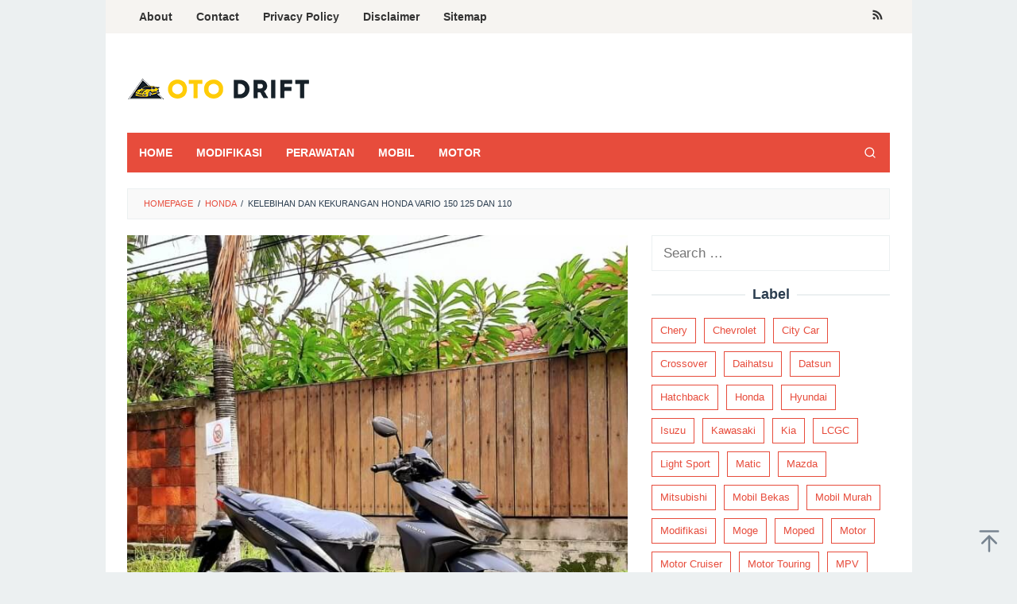

--- FILE ---
content_type: text/html; charset=UTF-8
request_url: https://otodrift.com/kelebihan-dan-kekurangan-honda-vario-150-125-dan-110/
body_size: 17858
content:
<!DOCTYPE html>
<html lang="en-US">
<head itemscope="itemscope" itemtype="https://schema.org/WebSite">
<meta charset="UTF-8">
<meta name="viewport" content="width=device-width, initial-scale=1">
<link rel="profile" href="https://gmpg.org/xfn/11">

<meta name='robots' content='index, follow, max-image-preview:large, max-snippet:-1, max-video-preview:-1' />
	<style>img:is([sizes="auto" i], [sizes^="auto," i]) { contain-intrinsic-size: 3000px 1500px }</style>
	
	<!-- This site is optimized with the Yoast SEO plugin v26.7 - https://yoast.com/wordpress/plugins/seo/ -->
	<title>Kelebihan dan Kekurangan Honda Vario 150 125 dan 110 - Otodrift</title><link rel="preload" data-rocket-preload as="image" href="https://otodrift.com/wp-content/uploads/2016/12/Kelebihan-dan-Kekurangan-Honda-Vario-150-125-dan-110.jpg" imagesrcset="https://otodrift.com/wp-content/uploads/2016/12/Kelebihan-dan-Kekurangan-Honda-Vario-150-125-dan-110.jpg 683w, https://otodrift.com/wp-content/uploads/2016/12/Kelebihan-dan-Kekurangan-Honda-Vario-150-125-dan-110-60x60.jpg 60w" imagesizes="(max-width: 683px) 100vw, 683px" fetchpriority="high">
	<link rel="canonical" href="https://otodrift.com/kelebihan-dan-kekurangan-honda-vario-150-125-dan-110/" />
	<meta property="og:locale" content="en_US" />
	<meta property="og:type" content="article" />
	<meta property="og:title" content="Kelebihan dan Kekurangan Honda Vario 150 125 dan 110 - Otodrift" />
	<meta property="og:description" content="Jika sebelumnya kita sudah membahas Yamaha Aerox, nah dalam artikel ini kita akan membahas rival terberat dari motor matic dari&nbsp;[&hellip;]" />
	<meta property="og:url" content="https://otodrift.com/kelebihan-dan-kekurangan-honda-vario-150-125-dan-110/" />
	<meta property="og:site_name" content="Otodrift" />
	<meta property="article:published_time" content="2024-03-15T08:40:00+00:00" />
	<meta property="og:image" content="https://otodrift.com/wp-content/uploads/2016/12/Kelebihan-dan-Kekurangan-Honda-Vario-150-125-dan-110.jpg" />
	<meta property="og:image:width" content="683" />
	<meta property="og:image:height" content="689" />
	<meta property="og:image:type" content="image/jpeg" />
	<meta name="author" content="Rei Hoshino" />
	<meta name="twitter:card" content="summary_large_image" />
	<script type="application/ld+json" class="yoast-schema-graph">{"@context":"https://schema.org","@graph":[{"@type":"Article","@id":"https://otodrift.com/kelebihan-dan-kekurangan-honda-vario-150-125-dan-110/#article","isPartOf":{"@id":"https://otodrift.com/kelebihan-dan-kekurangan-honda-vario-150-125-dan-110/"},"author":{"name":"Rei Hoshino","@id":"https://otodrift.com/#/schema/person/754deaac18abc4523492a1c4cefefde5"},"headline":"Kelebihan dan Kekurangan Honda Vario 150 125 dan 110","datePublished":"2024-03-15T08:40:00+00:00","mainEntityOfPage":{"@id":"https://otodrift.com/kelebihan-dan-kekurangan-honda-vario-150-125-dan-110/"},"wordCount":1063,"image":{"@id":"https://otodrift.com/kelebihan-dan-kekurangan-honda-vario-150-125-dan-110/#primaryimage"},"thumbnailUrl":"https://otodrift.com/wp-content/uploads/2016/12/Kelebihan-dan-Kekurangan-Honda-Vario-150-125-dan-110.jpg","articleSection":["Honda","Matic","Motor","Review"],"inLanguage":"en-US"},{"@type":"WebPage","@id":"https://otodrift.com/kelebihan-dan-kekurangan-honda-vario-150-125-dan-110/","url":"https://otodrift.com/kelebihan-dan-kekurangan-honda-vario-150-125-dan-110/","name":"Kelebihan dan Kekurangan Honda Vario 150 125 dan 110 - Otodrift","isPartOf":{"@id":"https://otodrift.com/#website"},"primaryImageOfPage":{"@id":"https://otodrift.com/kelebihan-dan-kekurangan-honda-vario-150-125-dan-110/#primaryimage"},"image":{"@id":"https://otodrift.com/kelebihan-dan-kekurangan-honda-vario-150-125-dan-110/#primaryimage"},"thumbnailUrl":"https://otodrift.com/wp-content/uploads/2016/12/Kelebihan-dan-Kekurangan-Honda-Vario-150-125-dan-110.jpg","datePublished":"2024-03-15T08:40:00+00:00","author":{"@id":"https://otodrift.com/#/schema/person/754deaac18abc4523492a1c4cefefde5"},"breadcrumb":{"@id":"https://otodrift.com/kelebihan-dan-kekurangan-honda-vario-150-125-dan-110/#breadcrumb"},"inLanguage":"en-US","potentialAction":[{"@type":"ReadAction","target":["https://otodrift.com/kelebihan-dan-kekurangan-honda-vario-150-125-dan-110/"]}]},{"@type":"ImageObject","inLanguage":"en-US","@id":"https://otodrift.com/kelebihan-dan-kekurangan-honda-vario-150-125-dan-110/#primaryimage","url":"https://otodrift.com/wp-content/uploads/2016/12/Kelebihan-dan-Kekurangan-Honda-Vario-150-125-dan-110.jpg","contentUrl":"https://otodrift.com/wp-content/uploads/2016/12/Kelebihan-dan-Kekurangan-Honda-Vario-150-125-dan-110.jpg","width":683,"height":689,"caption":"Kelebihan dan Kekurangan Honda Vario 150, 125, dan 110"},{"@type":"BreadcrumbList","@id":"https://otodrift.com/kelebihan-dan-kekurangan-honda-vario-150-125-dan-110/#breadcrumb","itemListElement":[{"@type":"ListItem","position":1,"name":"Home","item":"https://otodrift.com/"},{"@type":"ListItem","position":2,"name":"Kelebihan dan Kekurangan Honda Vario 150 125 dan 110"}]},{"@type":"WebSite","@id":"https://otodrift.com/#website","url":"https://otodrift.com/","name":"Otodrift","description":"Informasi Seputar Otomotif Indonesia Zero To Hero","potentialAction":[{"@type":"SearchAction","target":{"@type":"EntryPoint","urlTemplate":"https://otodrift.com/?s={search_term_string}"},"query-input":{"@type":"PropertyValueSpecification","valueRequired":true,"valueName":"search_term_string"}}],"inLanguage":"en-US"},{"@type":"Person","@id":"https://otodrift.com/#/schema/person/754deaac18abc4523492a1c4cefefde5","name":"Rei Hoshino","image":{"@type":"ImageObject","inLanguage":"en-US","@id":"https://otodrift.com/#/schema/person/image/","url":"https://secure.gravatar.com/avatar/8c8d20a1e844f41ca0a755b3c1128d9882a73278ab25173e9e2bc44145021f68?s=96&d=mm&r=g","contentUrl":"https://secure.gravatar.com/avatar/8c8d20a1e844f41ca0a755b3c1128d9882a73278ab25173e9e2bc44145021f68?s=96&d=mm&r=g","caption":"Rei Hoshino"},"url":"https://otodrift.com/author/rei-hoshino/"}]}</script>
	<!-- / Yoast SEO plugin. -->



<link rel="alternate" type="application/rss+xml" title="Otodrift &raquo; Feed" href="https://otodrift.com/feed/" />
<style id='wp-emoji-styles-inline-css' type='text/css'>

	img.wp-smiley, img.emoji {
		display: inline !important;
		border: none !important;
		box-shadow: none !important;
		height: 1em !important;
		width: 1em !important;
		margin: 0 0.07em !important;
		vertical-align: -0.1em !important;
		background: none !important;
		padding: 0 !important;
	}
</style>
<link rel='stylesheet' id='idblog-core-css' href='https://otodrift.com/wp-content/plugins/idblog-core/css/idblog-core.css?ver=1.0.0' type='text/css' media='all' />
<style id='idblog-core-inline-css' type='text/css'>
.gmr-ab-authorname span.uname a{color:#222222 !important;}.gmr-ab-desc {color:#aaaaaa !important;}.gmr-ab-web a{color:#dddddd !important;}
</style>
<link rel='stylesheet' id='superfast-style-css' href='https://otodrift.com/wp-content/themes/superfast/style.css?ver=2.1.3' type='text/css' media='all' />
<style id='superfast-style-inline-css' type='text/css'>
body{color:#2c3e50;font-family:"Helvetica Neue",sans-serif;font-weight:500;font-size:17px;}kbd,a.button:hover,button:hover,.button:hover,button.button:hover,input[type="button"]:hover,input[type="reset"]:hover,input[type="submit"]:hover,a.button:focus,button:focus,.button:focus,button.button:focus,input[type="button"]:focus,input[type="reset"]:focus,input[type="submit"]:focus,a.button:active,button:active,.button:active,button.button:active,input[type="button"]:active,input[type="reset"]:active,input[type="submit"]:active,.tagcloud a:hover,.tagcloud a:focus,.tagcloud a:active{background-color:#e74c3c;}a,a:hover,a:focus,a:active{color:#e74c3c;}ul.page-numbers li span.page-numbers,ul.page-numbers li a:hover,.page-links a .page-link-number:hover,a.button,button,.button,button.button,input[type="button"],input[type="reset"],input[type="submit"],.tagcloud a,.sticky .gmr-box-content,.gmr-theme div.sharedaddy h3.sd-title:before,.gmr-theme div.idblog-related-post h3.related-title:before,.idblog-social-share h3:before,.bypostauthor > .comment-body{border-color:#e74c3c;}.site-header{background-size:auto;background-repeat:repeat;background-position:center top;background-attachment:scroll;background-color:#ffffff;}.site-title a{color:#e74c3c;}.site-description{color:#999999;}.gmr-logo{margin-top:15px;}.gmr-menuwrap{background-color:#e74c3c;}#gmr-responsive-menu,.gmr-mainmenu #primary-menu > li > a,.gmr-mainmenu #primary-menu > li > button{color:#ffffff;}.gmr-mainmenu #primary-menu > li.menu-border > a span,.gmr-mainmenu #primary-menu > li.page_item_has_children > a:after,.gmr-mainmenu #primary-menu > li.menu-item-has-children > a:after,.gmr-mainmenu #primary-menu .sub-menu > li.page_item_has_children > a:after,.gmr-mainmenu #primary-menu .sub-menu > li.menu-item-has-children > a:after,.gmr-mainmenu #primary-menu .children > li.page_item_has_children > a:after,.gmr-mainmenu #primary-menu .children > li.menu-item-has-children > a:after{border-color:#ffffff;}#gmr-responsive-menu:hover,.gmr-mainmenu #primary-menu > li:hover > a,.gmr-mainmenu #primary-menu > li.current-menu-item > a,.gmr-mainmenu #primary-menu > li.current-menu-ancestor > a,.gmr-mainmenu #primary-menu > li.current_page_item > a,.gmr-mainmenu #primary-menu > li.current_page_ancestor > a,.gmr-mainmenu #primary-menu > li > button:hover{color:#dddddd;}.gmr-mainmenu #primary-menu > li.menu-border:hover > a span,.gmr-mainmenu #primary-menu > li.menu-border.current-menu-item > a span,.gmr-mainmenu #primary-menu > li.menu-border.current-menu-ancestor > a span,.gmr-mainmenu #primary-menu > li.menu-border.current_page_item > a span,.gmr-mainmenu #primary-menu > li.menu-border.current_page_ancestor > a span,.gmr-mainmenu #primary-menu > li.page_item_has_children:hover > a:after,.gmr-mainmenu #primary-menu > li.menu-item-has-children:hover > a:after{border-color:#dddddd;}.gmr-mainmenu #primary-menu > li:hover > a,.gmr-mainmenu #primary-menu > li.current-menu-item > a,.gmr-mainmenu #primary-menu > li.current-menu-ancestor > a,.gmr-mainmenu #primary-menu > li.current_page_item > a,.gmr-mainmenu #primary-menu > li.current_page_ancestor > a{background-color:#db301e;}.gmr-secondmenuwrap{background-color:#f6f4f1;}#gmr-secondaryresponsive-menu,.gmr-secondmenu #primary-menu > li > a,.gmr-social-icon ul > li > a{color:#333333;}.gmr-secondmenu #primary-menu > li.menu-border > a span,.gmr-secondmenu #primary-menu > li.page_item_has_children > a:after,.gmr-secondmenu #primary-menu > li.menu-item-has-children > a:after,.gmr-secondmenu #primary-menu .sub-menu > li.page_item_has_children > a:after,.gmr-secondmenu #primary-menu .sub-menu > li.menu-item-has-children > a:after,.gmr-secondmenu #primary-menu .children > li.page_item_has_children > a:after,.gmr-secondmenu #primary-menu .children > li.menu-item-has-children > a:after{border-color:#333333;}#gmr-secondaryresponsive-menu:hover,.gmr-secondmenu #primary-menu > li:hover > a,.gmr-secondmenu #primary-menu .current-menu-item > a,.gmr-secondmenu #primary-menu .current-menu-ancestor > a,.gmr-secondmenu #primary-menu .current_page_item > a,.gmr-secondmenu #primary-menu .current_page_ancestor > a,.gmr-social-icon ul > li > a:hover{color:#e74c3c;}.gmr-secondmenu #primary-menu > li.menu-border:hover > a span,.gmr-secondmenu #primary-menu > li.menu-border.current-menu-item > a span,.gmr-secondmenu #primary-menu > li.menu-border.current-menu-ancestor > a span,.gmr-secondmenu #primary-menu > li.menu-border.current_page_item > a span,.gmr-secondmenu #primary-menu > li.menu-border.current_page_ancestor > a span,.gmr-secondmenu #primary-menu > li.page_item_has_children:hover > a:after,.gmr-secondmenu #primary-menu > li.menu-item-has-children:hover > a:after{border-color:#e74c3c;}.gmr-content,.top-header{background-color:#fff;}h1,h2,h3,h4,h5,h6,.h1,.h2,.h3,.h4,.h5,.h6,.site-title,#gmr-responsive-menu,#primary-menu > li > a{font-family:"Helvetica Neue",sans-serif;}h1{font-size:30px;}h2{font-size:26px;}h3{font-size:24px;}h4{font-size:22px;}h5{font-size:20px;}h6{font-size:18px;}.widget-footer{background-color:#3d566e;color:#ecf0f1;}.widget-footer a{color:#f39c12;}.widget-footer a:hover{color:#f1c40f;}.site-footer{background-color:#2c3e50;color:#f1c40f;}.site-footer a{color:#ecf0f1;}.site-footer a:hover{color:#bdc3c7;}
</style>
<script type="text/javascript" src="https://otodrift.com/wp-includes/js/jquery/jquery.min.js?ver=3.7.1" id="jquery-core-js"></script>
<script type="text/javascript" src="https://otodrift.com/wp-includes/js/jquery/jquery-migrate.min.js?ver=3.4.1" id="jquery-migrate-js"></script>
<script type="text/javascript" id="jquery-js-after">
/* <![CDATA[ */
jQuery(document).ready(function() {
	jQuery(".0aec5fad6afd993d45e2b0074f813e94").click(function() {
		jQuery.post(
			"https://otodrift.com/wp-admin/admin-ajax.php", {
				"action": "quick_adsense_onpost_ad_click",
				"quick_adsense_onpost_ad_index": jQuery(this).attr("data-index"),
				"quick_adsense_nonce": "f64f4841ab",
			}, function(response) { }
		);
	});
});
/* ]]> */
</script>
<link rel="https://api.w.org/" href="https://otodrift.com/wp-json/" /><link rel="alternate" title="JSON" type="application/json" href="https://otodrift.com/wp-json/wp/v2/posts/2882" /><link rel="EditURI" type="application/rsd+xml" title="RSD" href="https://otodrift.com/xmlrpc.php?rsd" />
<link rel="alternate" title="oEmbed (JSON)" type="application/json+oembed" href="https://otodrift.com/wp-json/oembed/1.0/embed?url=https%3A%2F%2Fotodrift.com%2Fkelebihan-dan-kekurangan-honda-vario-150-125-dan-110%2F" />
<link rel="alternate" title="oEmbed (XML)" type="text/xml+oembed" href="https://otodrift.com/wp-json/oembed/1.0/embed?url=https%3A%2F%2Fotodrift.com%2Fkelebihan-dan-kekurangan-honda-vario-150-125-dan-110%2F&#038;format=xml" />
<link rel="icon" href="https://otodrift.com/wp-content/uploads/2024/01/cropped-Logo-Oto-Drift-512x512-01-60x60.png" sizes="32x32" />
<link rel="icon" href="https://otodrift.com/wp-content/uploads/2024/01/cropped-Logo-Oto-Drift-512x512-01.png" sizes="192x192" />
<link rel="apple-touch-icon" href="https://otodrift.com/wp-content/uploads/2024/01/cropped-Logo-Oto-Drift-512x512-01.png" />
<meta name="msapplication-TileImage" content="https://otodrift.com/wp-content/uploads/2024/01/cropped-Logo-Oto-Drift-512x512-01.png" />
</head>

<body data-rsssl=1 class="wp-singular post-template-default single single-post postid-2882 single-format-standard wp-theme-superfast gmr-theme idtheme kentooz gmr-sticky gmr-box-layout" itemscope="itemscope" itemtype="https://schema.org/WebPage">
<div class="site inner-wrap" id="site-container">

	<a class="skip-link screen-reader-text" href="#main">Skip to content</a>

	
		
		<header id="masthead" class="site-header" role="banner" itemscope="itemscope" itemtype="https://schema.org/WPHeader">
							<div class="gmr-secondmenuwrap clearfix">
					<div class="container">
													<nav id="site-navigation" class="gmr-secondmenu" role="navigation" itemscope="itemscope" itemtype="https://schema.org/SiteNavigationElement">
								<ul id="primary-menu" class="menu"><li id="menu-item-22" class="menu-item menu-item-type-custom menu-item-object-custom menu-item-22"><a href="https://otodrift.com/about/" itemprop="url"><span itemprop="name">About</span></a></li>
<li id="menu-item-19" class="menu-item menu-item-type-custom menu-item-object-custom menu-item-19"><a href="https://otodrift.com/contact/" itemprop="url"><span itemprop="name">Contact</span></a></li>
<li id="menu-item-21" class="menu-item menu-item-type-custom menu-item-object-custom menu-item-21"><a href="https://otodrift.com/privacy-policy/" itemprop="url"><span itemprop="name">Privacy Policy</span></a></li>
<li id="menu-item-20" class="menu-item menu-item-type-custom menu-item-object-custom menu-item-20"><a href="https://otodrift.com/disclaimer/" itemprop="url"><span itemprop="name">Disclaimer</span></a></li>
<li id="menu-item-18" class="menu-item menu-item-type-custom menu-item-object-custom menu-item-18"><a href="https://otodrift.com/sitemap/" itemprop="url"><span itemprop="name">Sitemap</span></a></li>
</ul>							</nav><!-- #site-navigation -->
													<nav id="site-navigation" class="gmr-social-icon" role="navigation" itemscope="itemscope" itemtype="https://schema.org/SiteNavigationElement">
							<ul class="pull-right">
								<li><a href="https://otodrift.com/feed/" title="RSS" class="rss" target="_blank" rel="nofollow"><svg xmlns="http://www.w3.org/2000/svg" xmlns:xlink="http://www.w3.org/1999/xlink" aria-hidden="true" role="img" width="1em" height="1em" preserveAspectRatio="xMidYMid meet" viewBox="0 0 20 20"><path d="M14.92 18H18C18 9.32 10.82 2.25 2 2.25v3.02c7.12 0 12.92 5.71 12.92 12.73zm-5.44 0h3.08C12.56 12.27 7.82 7.6 2 7.6v3.02c2 0 3.87.77 5.29 2.16A7.292 7.292 0 0 1 9.48 18zm-5.35-.02c1.17 0 2.13-.93 2.13-2.09c0-1.15-.96-2.09-2.13-2.09c-1.18 0-2.13.94-2.13 2.09c0 1.16.95 2.09 2.13 2.09z" fill="currentColor"/></svg></a></li>							</ul>
						</nav><!-- #site-navigation -->
					</div>
				</div>
			
						<div class="container">
					<div class="clearfix gmr-headwrapper">
						<div class="gmr-logomobile"><div class="gmr-logo"><a href="https://otodrift.com/" class="custom-logo-link" itemprop="url" title="Otodrift"><img src="https://otodrift.com/wp-content/uploads/2024/01/logo-Otodrift-230x70-01.png" alt="Otodrift" title="Otodrift" itemprop="image" /></a></div></div>					</div>
				</div>
					</header><!-- #masthead -->
		<div class="top-header pos-stickymenu">
						<div class="container">
							<div class="gmr-menuwrap clearfix">
															<div class="close-topnavmenu-wrap"><a id="close-topnavmenu-button" rel="nofollow" href="#"><svg xmlns="http://www.w3.org/2000/svg" xmlns:xlink="http://www.w3.org/1999/xlink" aria-hidden="true" role="img" width="1em" height="1em" preserveAspectRatio="xMidYMid meet" viewBox="0 0 32 32"><path d="M16 2C8.2 2 2 8.2 2 16s6.2 14 14 14s14-6.2 14-14S23.8 2 16 2zm0 26C9.4 28 4 22.6 4 16S9.4 4 16 4s12 5.4 12 12s-5.4 12-12 12z" fill="currentColor"/><path d="M21.4 23L16 17.6L10.6 23L9 21.4l5.4-5.4L9 10.6L10.6 9l5.4 5.4L21.4 9l1.6 1.6l-5.4 5.4l5.4 5.4z" fill="currentColor"/></svg></a></div>
						<a id="gmr-responsive-menu" href="#menus" rel="nofollow">
							<svg xmlns="http://www.w3.org/2000/svg" xmlns:xlink="http://www.w3.org/1999/xlink" aria-hidden="true" role="img" width="1em" height="1em" preserveAspectRatio="xMidYMid meet" viewBox="0 0 24 24"><path d="M3 18h18v-2H3v2zm0-5h18v-2H3v2zm0-7v2h18V6H3z" fill="currentColor"/></svg>MENU						</a>
						<nav id="site-navigation" class="gmr-mainmenu" role="navigation" itemscope="itemscope" itemtype="https://schema.org/SiteNavigationElement">
							<ul id="primary-menu" class="menu"><li id="menu-item-16" class="menu-item menu-item-type-custom menu-item-object-custom menu-item-home menu-item-16"><a href="https://otodrift.com/" itemprop="url"><span itemprop="name">HOME</span></a></li>
<li id="menu-item-640" class="menu-item menu-item-type-custom menu-item-object-custom menu-item-640"><a href="https://otodrift.com/menu/modifikasi/" itemprop="url"><span itemprop="name">MODIFIKASI</span></a></li>
<li id="menu-item-3006" class="menu-item menu-item-type-custom menu-item-object-custom menu-item-3006"><a href="#" itemprop="url"><span itemprop="name">PERAWATAN</span></a></li>
<li id="menu-item-639" class="menu-item menu-item-type-custom menu-item-object-custom menu-item-639"><a href="https://otodrift.com/menu/mobil-bekas/" itemprop="url"><span itemprop="name">MOBIL</span></a></li>
<li id="menu-item-638" class="menu-item menu-item-type-custom menu-item-object-custom menu-item-638"><a href="https://otodrift.com/menu/motor/" itemprop="url"><span itemprop="name">MOTOR</span></a></li>
<li class="menu-item menu-item-type-search-btn gmr-search pull-right"><button class="search-button topnav-button" id="search-menu-button" title="Search"><svg xmlns="http://www.w3.org/2000/svg" xmlns:xlink="http://www.w3.org/1999/xlink" aria-hidden="true" role="img" width="1em" height="1em" preserveAspectRatio="xMidYMid meet" viewBox="0 0 24 24"><g fill="none" stroke="currentColor" stroke-width="2" stroke-linecap="round" stroke-linejoin="round"><circle cx="11" cy="11" r="8"/><path d="M21 21l-4.35-4.35"/></g></svg></button><div class="search-dropdown search" id="search-dropdown-container"><form method="get" class="gmr-searchform searchform" action="https://otodrift.com/"><input type="text" name="s" id="s" placeholder="Search" /></form></div></li></ul>						</nav><!-- #site-navigation -->
									</div>
			</div>
		</div><!-- .top-header -->
		
			<div id="content" class="gmr-content">
			
						<div class="container">
				<div class="row">
								<div class="col-md-12">
				<div class="breadcrumbs" itemscope itemtype="https://schema.org/BreadcrumbList">
																										<span class="first-cl" itemprop="itemListElement" itemscope itemtype="https://schema.org/ListItem">
									<a itemscope itemtype="https://schema.org/WebPage" itemprop="item" itemid="https://otodrift.com/" href="https://otodrift.com/"><span itemprop="name">Homepage</span></a>
									<span itemprop="position" content="1"></span>
								</span>
														<span class="separator">/</span>
																																<span class="0-cl" itemprop="itemListElement" itemscope itemtype="https://schema.org/ListItem">
									<a itemscope itemtype="https://schema.org/WebPage" itemprop="item" itemid="https://otodrift.com/menu/honda/" href="https://otodrift.com/menu/honda/"><span itemprop="name">Honda</span></a>
									<span itemprop="position" content="2"></span>
								</span>
														<span class="separator">/</span>
																								<span class="last-cl" itemscope itemtype="https://schema.org/ListItem">
							<span itemprop="name">Kelebihan dan Kekurangan Honda Vario 150 125 dan 110</span>
							<span itemprop="position" content="3"></span>
							</span>
															</div>
			</div>
				
<div id="primary" class="content-area col-md-8">
	<main id="main" class="site-main" role="main">

	
<article id="post-2882" class="post-2882 post type-post status-publish format-standard has-post-thumbnail hentry category-honda category-matic category-motor category-review" itemscope="itemscope" itemtype="https://schema.org/CreativeWork">

	<div class="gmr-box-content gmr-single">
				<figure class="wp-caption alignnone">
				<img width="683" height="689" src="https://otodrift.com/wp-content/uploads/2016/12/Kelebihan-dan-Kekurangan-Honda-Vario-150-125-dan-110.jpg" class="attachment-full size-full wp-post-image" alt="Kelebihan dan Kekurangan Honda Vario 150, 125, dan 110" decoding="async" fetchpriority="high" srcset="https://otodrift.com/wp-content/uploads/2016/12/Kelebihan-dan-Kekurangan-Honda-Vario-150-125-dan-110.jpg 683w, https://otodrift.com/wp-content/uploads/2016/12/Kelebihan-dan-Kekurangan-Honda-Vario-150-125-dan-110-60x60.jpg 60w" sizes="(max-width: 683px) 100vw, 683px" title="Kelebihan dan Kekurangan Honda Vario 150, 125, dan 110" />									<figcaption class="wp-caption-text">Kelebihan dan Kekurangan Honda Vario 150, 125, dan 110</figcaption>
							</figure>
			
		<header class="entry-header">
			<h1 class="entry-title" itemprop="headline">Kelebihan dan Kekurangan Honda Vario 150 125 dan 110</h1>			<span class="byline"> By <span class="entry-author vcard" itemprop="author" itemscope="itemscope" itemtype="https://schema.org/person"><a class="url fn n" href="https://otodrift.com/author/rei-hoshino/" title="Permalink to: Rei Hoshino" itemprop="url"><span itemprop="name">Rei Hoshino</span></a></span></span><span class="posted-on">Posted on <time class="entry-date published" itemprop="datePublished" datetime="2024-03-15T15:40:00+07:00"></time><time class="updated" datetime="2024-03-15T15:25:03+07:00"></time></span>		</header><!-- .entry-header -->

		<div class="entry-content entry-content-single" itemprop="text">
			<div class="0aec5fad6afd993d45e2b0074f813e94" data-index="1" style="float: none; margin:20px 0 20px 0; text-align:center;">
<script async src="https://pagead2.googlesyndication.com/pagead/js/adsbygoogle.js"></script>
<!-- otodrift terbaru -->
<ins class="adsbygoogle"
     style="display:block"
     data-ad-client="ca-pub-5151785001849524"
     data-ad-slot="2185593414"
     data-ad-format="auto"
     data-full-width-responsive="true"></ins>
<script>
     (adsbygoogle = window.adsbygoogle || []).push({});
</script>
</div>
<p>Jika sebelumnya kita sudah membahas <a href="https://otodrift.com/kelebihan-dan-kekurangan-yamaha-aerox-155-vva-facelift/" target="_blank" rel="noopener">Yamaha Aerox</a>, nah dalam artikel ini kita akan membahas rival terberat dari motor matic dari Yamaha tersebut yaitu motor matic Honda Vario. Dalam artikel ini kita akan membahas semua series dari Honda Vario.</p>
<p>Untuk desainnya sendiri Honda Vario 150 dan 125 memiliki desain yang sama &#8211; sama memiliki konsep mewah dengan body motor yang cukup bongsor. Untuk Honda Vario 110 cc memiliki desain yang lebih elegant dan simple menurut kami.</p>
<div style="clear: both; text-align: center;"><a style="margin-left: 1em; margin-right: 1em;" href="https://3.bp.blogspot.com/-jBXDC_n1OXk/WEEp4Fsl3NI/AAAAAAAAFAg/15wqY5z8DAgmI2RpUZLpQ5kcHarj3NvQgCLcB/s1600/fina.jpg"><img decoding="async" title="Kelebihan dan Kekurangan Honda Vario 150 125 dan 110" src="https://3.bp.blogspot.com/-jBXDC_n1OXk/WEEp4Fsl3NI/AAAAAAAAFAg/15wqY5z8DAgmI2RpUZLpQ5kcHarj3NvQgCLcB/s640/fina.jpg" alt="Kelebihan dan Kekurangan Honda Vario 150 125 dan 110" width="640" height="302" border="0" /></a></div>
<p>Untuk mesinnya sendiri ke 3 motor Vario series sama &#8211; sama dibekali dengan mesin yang sama, hanya saja cc dari mesin nya yang berbeda &#8211; beda, nah sekarang mari kita ulas <b>Kelebihan dan Kekurangan Honda Vario 150 125 dan 110 </b>pada pemabahasan di bawah ini.</p>
<h3>Desain Honda Vario 150 125 dan 110</h3>
<div>
<div style="clear: both; text-align: center;"></div>
<table style="margin-left: auto; margin-right: auto; text-align: center;" cellspacing="0" cellpadding="0" align="center">
<tbody>
<tr>
<td style="text-align: center;"><a style="margin-left: auto; margin-right: auto;" href="https://3.bp.blogspot.com/-pEge6tkP1l8/WEPW-6NmkiI/AAAAAAAAFBg/Zes1Irlqf2EK_ArFeD2mCju_gP9x1hEeACLcB/s1600/honda%2Bvario%2B150%2Bmobimoto%2B1.jpg"><img decoding="async" title="Kelebihan dan Kekurangan Honda Vario 150 125 dan 110" src="https://3.bp.blogspot.com/-pEge6tkP1l8/WEPW-6NmkiI/AAAAAAAAFBg/Zes1Irlqf2EK_ArFeD2mCju_gP9x1hEeACLcB/s640/honda%2Bvario%2B150%2Bmobimoto%2B1.jpg" alt="Kelebihan dan Kekurangan Honda Vario 150 125 dan 110" width="640" height="478" border="0" /></a></td>
</tr>
<tr>
<td style="text-align: center;">Desian Vario 150</td>
</tr>
</tbody>
</table>
<p>&nbsp;</p>
</div>
<div>
<p>Untuk desainnya sendiri <a href="https://otodrift.com/kelebihan-dan-kekurangan-honda-brv-lengkap/">Honda Vario 150 dan</a> 125 memiliki desain yang sama persis, dengan body motor yang bongsor dan terlihat mewah.</p>
<p>Pada bagian depannya Vario 150 dan 125 memiliki tampilan yang mewah ditambah lampu depan yang menyipit yang sudah dibekali dengan teknologi LED sehingga akan memberikan pencahayaan yang maksimal.</p>
<p>Beralih pada bagian speedometer, motor ini sendiri memiliki tampilan speedometer yang mewah menurut kami. Pada bagian sampingnya sendiri motor ini memiliki lekuk body yang elegant.</p>
<p>Untuk headlingnya sendiri <a href="https://otodrift.com/kelebihan-dan-kekurangan-motor-matic-honda-pcx-terbaru/">motor matic dari Honda</a> ini memiliki handling yang nyaman, di tambah kualitas jok motor ini cukup baik.</p>
<p>Beralih pada bagian belakang motor ini memiliki stop lamp yang elegant sehingga memberikan kesan mewah pada bagian belakang.</p>
<div style="clear: both; text-align: center;"></div>
<div style="clear: both; text-align: center;"></div>
<div style="clear: both; text-align: center;"></div>
<div style="clear: both; text-align: center;"><a style="margin-left: 1em; margin-right: 1em;" href="https://3.bp.blogspot.com/-GkUiVojXiHA/WEPW-D-_cII/AAAAAAAAFBc/O6Lsb4dxmpwbC8EgWgpOfknOGea7WzPhQCEw/s1600/vario%2B110%2Bmobimo%2B1.jpg"><img loading="lazy" decoding="async" title="Kelebihan dan Kekurangan Honda Vario 150 125 dan 110" src="https://3.bp.blogspot.com/-GkUiVojXiHA/WEPW-D-_cII/AAAAAAAAFBc/O6Lsb4dxmpwbC8EgWgpOfknOGea7WzPhQCEw/s640/vario%2B110%2Bmobimo%2B1.jpg" alt="Kelebihan dan Kekurangan Honda Vario 150 125 dan 110" width="640" height="538" border="0" /></a></div>
<p>&nbsp;</p>
</div>
<div>
<p>Honda Vario 110 sendiri memiliki tampilan yangberbeda dengan Vario 150 dan 125, untuk Vario 110 sendiri memiliki tampilan yang lebih <a href="https://otodrift.com/kelebihan-dan-kekurangan-motor-kecil-kawasaki-ksr/">kecil dan</a> simple sehingga Vario 110 sangat cocok digunakan untuk kaula muda.</p>
<p>Beralih pada bagian depan <a href="https://otodrift.com/kelebihan-dan-kekurangan-motor-yamaha-mt-25/">motor ini memiliki desain lampu yang menyipit ke atas dan</a> sudah dilengkapi dengan teknologi LED yang akan memberika pencahayaan yang maksimal ketika malam hari.</p>
<div style="clear:both; margin-top:0em; margin-bottom:1em;"><a href="https://otodrift.com/kelebihan-dan-kekurangan-chevrolet-trax-lengkap/" target="_blank" rel="dofollow" class="uc5f267a8fe3d3753c2af2d6ec4346a7a"><!-- INLINE RELATED POSTS 1/3 //--><style> .uc5f267a8fe3d3753c2af2d6ec4346a7a { padding:0px; margin: 0; padding-top:1em!important; padding-bottom:1em!important; width:100%; display: block; font-weight:bold; background-color:#eaeaea; border:0!important; border-left:4px solid #34495E!important; text-decoration:none; } .uc5f267a8fe3d3753c2af2d6ec4346a7a:active, .uc5f267a8fe3d3753c2af2d6ec4346a7a:hover { opacity: 1; transition: opacity 250ms; webkit-transition: opacity 250ms; text-decoration:none; } .uc5f267a8fe3d3753c2af2d6ec4346a7a { transition: background-color 250ms; webkit-transition: background-color 250ms; opacity: 1; transition: opacity 250ms; webkit-transition: opacity 250ms; } .uc5f267a8fe3d3753c2af2d6ec4346a7a .ctaText { font-weight:bold; color:#464646; text-decoration:none; font-size: 16px; } .uc5f267a8fe3d3753c2af2d6ec4346a7a .postTitle { color:#000000; text-decoration: underline!important; font-size: 16px; } .uc5f267a8fe3d3753c2af2d6ec4346a7a:hover .postTitle { text-decoration: underline!important; } </style><div style="padding-left:1em; padding-right:1em;"><span class="ctaText">Pos Terkait:</span>&nbsp; <span class="postTitle">Kelebihan dan Kekurangan Chevrolet Trax Lengkap</span></div></a></div><p>Untuk desain speedometernya sendiri Vario 110 memiliki tampilan yang lebih simple jika dibandingkan dengan vario 125 dan 150.</p>
<p>Untuk posisi mengemudinya sendiri <a href="https://otodrift.com/kelebihan-dan-kekurangan-motor-sport-kawasaki-z250/">motor ini memiliki posisi mengemudi yang nyaman dan</a> handling yang cukup baik.</p>
<p>Beralih pada bagian belakang motor ini memiliki tampilan belakang yang lebih simple jika dibandingkan dengan kakak &#8211; kakaknya.</p>
</div>
<div>
<h3>Mesin Honda Vario 150 125 dan 110</h3>
</div>
<div>Untuk mesinnya sendiri menurut kami ke 3 Vario series menggunakan mesin denagan basis yang sama, namun hanya cc motornya yang berbeda &#8211; beda.</div>
<div>Mesin tersebut adalah 4 langkah, SOHC dengan pendinginan cairan, eSP dengan sistem pembakaran full injeksi.</div>
<div></div>
<div>Honda Vario 150 sendiri memiliki tenaga maksimal mencapai 9,3 kW / 8.500 rpm dan torsi maksimal mencapai 12,8 N.m / 5.000 rpm.</div>
<div></div>
<div>Selanjutnya Honda Vario 125 mampu mengeluarkan tenaga maksimal mencapai 8,3 kW / 8.500 rpm dan torsi maksimal mencapai 10,8 N.m/5.500 rpm. Terakhir Honda Vario 110 mampu mengeluarkan tenaga maksimal mencapai 6.4 kW (8,7 PS / 7.500 rpm) dan torsi maksimal mencapai 0.93 kgf.m / 6.000 rpm.</div>
<div>
<h3>Suspensi Honda Vario 150 125 dan 110</h3>
</div>
<div style="clear: both; text-align: center;"><a style="margin-left: 1em; margin-right: 1em;" href="https://1.bp.blogspot.com/-A2ce1sPMdH4/WEPW9-dzuOI/AAAAAAAAFBY/Z0CqsSR6hXo9NV003ghh5QL1Hgq-0G4qACEw/s1600/vario%2B150%2Bmobimoto%2B1.JPG"><img loading="lazy" decoding="async" class="aligncenter" title="Kelebihan dan Kekurangan Honda Vario 150 125 dan 110" src="https://1.bp.blogspot.com/-A2ce1sPMdH4/WEPW9-dzuOI/AAAAAAAAFBY/Z0CqsSR6hXo9NV003ghh5QL1Hgq-0G4qACEw/s640/vario%2B150%2Bmobimoto%2B1.JPG" alt="Kelebihan dan Kekurangan Honda Vario 150 125 dan 110" width="640" height="354" border="0" /></a></div>
<div>Untuk suspensinya sendiri ke 3 motor Vario series ini sudah dilengkapi dengan suspensi yang sama, tentunya dengan kualitas yang akan memberikan kenyamanan ketika anda sedang berkendara.</div>
<div></div>
<div>Untuk suspensi depannya sudah dilengkapi dengan suspensi berjenis teleskopik, sedangkan pada bagian belakang sudah menggunakan suspensi berjenis lengan ayun dengan shockbreaker tunggal.</div>
<h3>Harga Honda Vario 150 125 dan 110</h3>
<div>
<p>Berikut adalah daftar harga <strong>Honda Vario</strong> yang perlu Anda pertimbangkan:</p>
</div>
<div>
<p><strong>Honda Vario 150:</strong></p>
<p><strong>Baru:</strong> Harga Vario 150 baru dimulai dari Rp 235.9 Juta untuk varian dasar S MT dan naik hingga Rp 239.6 Juta untuk varian tertinggi1.</p>
<p><strong>Bekas:</strong> Harga Vario 150 bekas bervariasi tergantung pada tahun produksi:</p><div class="0aec5fad6afd993d45e2b0074f813e94" data-index="2" style="float: none; margin:10px 0 10px 0; text-align:center;">
<script async src="https://pagead2.googlesyndication.com/pagead/js/adsbygoogle.js"></script>
<!-- Otodrift bawah -->
<ins class="adsbygoogle"
     style="display:block"
     data-ad-client="ca-pub-5151785001849524"
     data-ad-slot="9232948897"
     data-ad-format="auto"
     data-full-width-responsive="true"></ins>
<script>
     (adsbygoogle = window.adsbygoogle || []).push({});
</script>
</div>

<ul>
<li><strong>2018:</strong> Mulai dari Rp 19.250.000</li>
<li><strong>2017:</strong> Mulai dari Rp 17.000.0002.</li>
</ul>
<p><strong>Honda Vario 125:</strong><br />
Bekas: <a href="https://otodrift.com/5-mobil-bekas-terbaik-harga-80-jutaan/">Harga Vario 125 bekas</a> juga tergantung pada tahun produksi:</p>
<ol>
<li><strong>2015:</strong> Mulai dari Rp 13,5 juta &#8211; Rp 15 juta</li>
<li><strong>2016:</strong> Mulai dari Rp 14 juta &#8211; Rp 16 juta</li>
<li><strong>2017:</strong> Mulai dari Rp 16,5 juta &#8211; Rp 17,5 juta</li>
<li><strong>2018:</strong> Mulai dari Rp 17,5 juta &#8211; Rp 18,5 juta</li>
<li><strong>2019:</strong> Mulai dari Rp 18,5 juta &#8211; Rp 23 juta</li>
<li><strong>2020:</strong> Mulai dari Rp 22,65 juta &#8211; Rp 23,7 juta</li>
<li><strong>2021:</strong> Mulai dari Rp 19 juta &#8211; Rp 26 juta3.</li>
</ol>
<div style="clear:both; margin-top:0em; margin-bottom:1em;"><a href="https://otodrift.com/kelebihan-dan-kekurangan-sedan-honda-accord-maestro/" target="_blank" rel="dofollow" class="u4f7a6117dda44e0f0133610120c969db"><!-- INLINE RELATED POSTS 2/3 //--><style> .u4f7a6117dda44e0f0133610120c969db { padding:0px; margin: 0; padding-top:1em!important; padding-bottom:1em!important; width:100%; display: block; font-weight:bold; background-color:#eaeaea; border:0!important; border-left:4px solid #34495E!important; text-decoration:none; } .u4f7a6117dda44e0f0133610120c969db:active, .u4f7a6117dda44e0f0133610120c969db:hover { opacity: 1; transition: opacity 250ms; webkit-transition: opacity 250ms; text-decoration:none; } .u4f7a6117dda44e0f0133610120c969db { transition: background-color 250ms; webkit-transition: background-color 250ms; opacity: 1; transition: opacity 250ms; webkit-transition: opacity 250ms; } .u4f7a6117dda44e0f0133610120c969db .ctaText { font-weight:bold; color:#464646; text-decoration:none; font-size: 16px; } .u4f7a6117dda44e0f0133610120c969db .postTitle { color:#000000; text-decoration: underline!important; font-size: 16px; } .u4f7a6117dda44e0f0133610120c969db:hover .postTitle { text-decoration: underline!important; } </style><div style="padding-left:1em; padding-right:1em;"><span class="ctaText">Pos Terkait:</span>&nbsp; <span class="postTitle">Kelebihan dan Kekurangan Sedan Honda Accord Maestro</span></div></a></div><p><strong>Honda Vario 110:</strong></p>
<p><strong>Bekas:</strong> Harga Vario 110 bekas berdasarkan tahun produksi:</p>
<ul>
<li><strong>2014:</strong> Mulai dari Rp 7.150.000 &#8211; Rp 7.650.0004</li>
</ul>
<h3>Spesifikasi Honda Vario 150 125 dan 110</h3>
</div>
<div>
<ul>
<li>Mesin : 4 langkah, SOHC dengan pendinginan cairan, eSP</li>
<li>Kapasitas Mesin : 110cc, 125 cc, 150 cc</li>
<li>Tenaga Maksimal : 9,3 kW / 8.500 (150), 8,3 kW / 8.500 rpm (125), 6.4 kW (8,7 PS / 7.500 rpm) (110).</li>
<li>Torsi maksimal : 12,8 N.m / 5.000 rpm (150), 10,8 N.m/5.500 rpm (125), 0.93 kgf.m / 6.000 rpm (110).</li>
<li>Suspensi Depan : Teleskopik</li>
<li>Suspensi Belakang : lengan ayun dengan shockbreaker tunggal</li>
<li>Rival : Yamaha Aerox 155 dan <a href="https://otodrift.com/kelebihan-dan-kekurangan-motor-matic-yamaha-aerox-125-lc/" target="_blank" rel="noopener">Yamaha Aerox 125</a></li>
</ul>
</div>
<div style="clear: both; text-align: center;"></div>
<table style="margin-left: auto; margin-right: auto; text-align: center;" cellspacing="0" cellpadding="0" align="center">
<tbody>
<tr>
<td style="text-align: center;"><a style="margin-left: auto; margin-right: auto;" href="https://3.bp.blogspot.com/-eUYkKGKyte8/WEPXAJq3ZtI/AAAAAAAAFBk/kqOb9lvzEGAdOzoUJ8sk7IDs8lJqNzZfwCEw/s1600/vario%2B150%2Bmobimoto%2B2.jpg"><img loading="lazy" decoding="async" title="Kelebihan dan Kekurangan Honda Vario 150 125 dan 110" src="https://3.bp.blogspot.com/-eUYkKGKyte8/WEPXAJq3ZtI/AAAAAAAAFBk/kqOb9lvzEGAdOzoUJ8sk7IDs8lJqNzZfwCEw/s640/vario%2B150%2Bmobimoto%2B2.jpg" alt="Kelebihan dan Kekurangan Honda Vario 150 125 dan 110" width="640" height="424" border="0" /></a></td>
</tr>
<tr>
<td style="text-align: center;"><a href="https://otodrift.com/35-konsep-modifikasi-honda-brio-dan-brio-satya/">Honda Vario modifikasi</a></td>
</tr>
</tbody>
</table>
<h3>Kelebihan Honda Vario 150 125 dan 110</h3>
<figure id="attachment_4452" aria-describedby="caption-attachment-4452" style="width: 943px" class="wp-caption aligncenter"><img loading="lazy" decoding="async" class="size-full wp-image-4452" src="https://otodrift.com/wp-content/uploads/2016/12/Kelebihan-Honda-Vario-150-125-dan-110.jpg" alt="Kelebihan Honda Vario 150, 125, dan 110" width="943" height="698" srcset="https://otodrift.com/wp-content/uploads/2016/12/Kelebihan-Honda-Vario-150-125-dan-110.jpg 943w, https://otodrift.com/wp-content/uploads/2016/12/Kelebihan-Honda-Vario-150-125-dan-110-768x568.jpg 768w" sizes="auto, (max-width: 943px) 100vw, 943px" /><figcaption id="caption-attachment-4452" class="wp-caption-text">Kelebihan Honda Vario 150, 125, dan 110</figcaption></figure>
<div>
<p><a href="https://otodrift.com/kelebihan-dan-kekurangan-motor-touring-honda-crf-250-rally/">Honda Vario memiliki beberapa kelebihan</a> yang perlu dipertimbangkan:</p>
<h4><strong>Honda Vario 150:</strong></h4>
<ol>
<li><strong>Performa Mesin Tangguh:</strong> Vario 150 memiliki mesin yang tangguh dan responsif, serta bertenaga hingga kecepatan tinggi.</li>
<li><strong>Desain Modern dan Trendy:</strong> Tampilannya lebih agresif dan sporty, dengan bodi yang kekar dan lekuk-lekuk tubuh tajam.</li>
<li><strong>Fitur Canggih:</strong> Dilengkapi dengan fitur-fitur seperti lampu LED, speedometer digital, dan sistem pengereman cakram depan dan belakang.</li>
<li><strong>Hemat Bahan Bakar:</strong> Mesin eSP yang dikembangkan oleh <a href="https://otodrift.com/kelebihan-dan-kekurangan-motor-matic-honda-scoopy-esp/">Honda</a> membuat Vario 150 irit bahan bakar dan ramah lingkungan12.</li>
</ol>
<h4><strong>Honda Vario 125:</strong></h4>
<ol>
<li><strong>Kabin Luas dan Praktis:</strong> Kabin Vario 125 sangat luas dan praktis, dengan bagasi di bawah jok yang mampu memuat helm full face.</li>
<li><strong>Handling Baik:</strong> Performa handling Vario 125 terasa baik, cocok untuk berkendara di berbagai kondisi jalan.</li>
<li><strong>Rem CBS:</strong> Sudah dilengkapi dengan rem CBS di rodanya23.</li>
</ol>
<h4><strong>Honda Vario 110:</strong></h4>
<ol>
<li><strong>Harga Terjangkau:</strong> Vario 110 memiliki harga yang lebih terjangkau.</li>
<li><strong>Praktis dan Ekonomis:</strong> Cocok untuk keperluan sehari-hari, irit bahan bakar, dan mudah dikendarai di perkotaan2.</li>
</ol>
<div style="clear:both; margin-top:0em; margin-bottom:1em;"><a href="https://otodrift.com/kelebihan-dan-kekurangan-supermoto-kawasaki-d-tracker-x-250/" target="_blank" rel="dofollow" class="u8885fb2c9c57ff21ff292a2e836cfbac"><!-- INLINE RELATED POSTS 3/3 //--><style> .u8885fb2c9c57ff21ff292a2e836cfbac { padding:0px; margin: 0; padding-top:1em!important; padding-bottom:1em!important; width:100%; display: block; font-weight:bold; background-color:#eaeaea; border:0!important; border-left:4px solid #34495E!important; text-decoration:none; } .u8885fb2c9c57ff21ff292a2e836cfbac:active, .u8885fb2c9c57ff21ff292a2e836cfbac:hover { opacity: 1; transition: opacity 250ms; webkit-transition: opacity 250ms; text-decoration:none; } .u8885fb2c9c57ff21ff292a2e836cfbac { transition: background-color 250ms; webkit-transition: background-color 250ms; opacity: 1; transition: opacity 250ms; webkit-transition: opacity 250ms; } .u8885fb2c9c57ff21ff292a2e836cfbac .ctaText { font-weight:bold; color:#464646; text-decoration:none; font-size: 16px; } .u8885fb2c9c57ff21ff292a2e836cfbac .postTitle { color:#000000; text-decoration: underline!important; font-size: 16px; } .u8885fb2c9c57ff21ff292a2e836cfbac:hover .postTitle { text-decoration: underline!important; } </style><div style="padding-left:1em; padding-right:1em;"><span class="ctaText">Pos Terkait:</span>&nbsp; <span class="postTitle">Kelebihan dan Kekurangan Supermoto Kawasaki D-Tracker X 250</span></div></a></div></div>
<div>
<h3>Kekurangan Honda Vario 150 125 dan 110</h3>
<figure id="attachment_4454" aria-describedby="caption-attachment-4454" style="width: 604px" class="wp-caption aligncenter"><img loading="lazy" decoding="async" class="size-full wp-image-4454" src="https://otodrift.com/wp-content/uploads/2016/12/Kekurangan-Honda-Vario-150-125-dan-110.jpg" alt="Kekurangan Honda Vario 150, 125, dan 110" width="604" height="407" srcset="https://otodrift.com/wp-content/uploads/2016/12/Kekurangan-Honda-Vario-150-125-dan-110.jpg 604w, https://otodrift.com/wp-content/uploads/2016/12/Kekurangan-Honda-Vario-150-125-dan-110-200x135.jpg 200w" sizes="auto, (max-width: 604px) 100vw, 604px" /><figcaption id="caption-attachment-4454" class="wp-caption-text">Kekurangan Honda Vario 150, 125, dan 110</figcaption></figure>
</div>
<div>
<p>Berikut adalah beberapa <a href="https://otodrift.com/kelebihan-dan-kekurangan-honda-brio-terlengkap/">kekurangan dari Honda</a> Vario yang perlu dipertimbangkan:</p>
<h4><strong>Honda Vario 110:</strong></h4>
<ol>
<li><strong>Ground Clearance Rendah:</strong> Vario 110 memiliki ground clearance yang rendah, sehingga mudah “gasruk aspal” dan kurang cocok untuk melewati jalan berlubang atau medan yang tidak rata.</li>
<li><strong>Bagasi Minimalis:</strong> Bagasi Vario 110 cukup kecil <a href="https://otodrift.com/kelebihan-dan-kekurangan-motor-matic-new-honda-spacy-helm-in-fi/" >dan tidak muat untuk menyimpan helm</a>.</li>
<li><strong>Perlu Penyuntikan Tenaga:</strong> Mesin Vario 110 perlu disuntik tenaga agar performanya lebih optimal.</li>
</ol>
<h4><strong>Honda Vario 125:</strong></h4>
<ol>
<li><strong>Kualitas Audio Kurang Bagus:</strong> Sistem audio pada Vario 125 terkadang kurang memuaskan.</li>
<li><strong>Ground Clearance Rendah:</strong> Seperti Vario 110, Vario 125 juga memiliki ground clearance yang rendah.</li>
<li><strong>Bagasi Helm Tidak Muat:</strong> Meskipun bagasi di bawah jok Vario 125 cukup luas, helm full face tidak muat.</li>
<li><strong>Perlu Penyuntikan Tenaga:</strong> Mesin Vario 125 juga perlu disuntik tenaga agar performanya lebih baik.</li>
</ol>
<h4>Honda Vario 150:</h4>
<ol>
<li>Harga Lebih Mahal: Vario 150 memiliki <a href="https://otodrift.com/6-mobil-city-car-terbaik-dengan-harga-murah/">harga yang lebih tinggi dibandingkan dengan</a> Vario 110 dan 125.</li>
<li>Performa Terbaik: Meskipun performanya terbaik, harga yang lebih mahal perlu dipertimbangkan.</li>
</ol>
</div>
<h3>Kesimpulan Honda Vario 150 125 dan 110</h3>
<div>Kesimpulan dari kami motor ini sangat cocok digunakan sehari &#8211; hari, karena memiliki handling yang nyaman dan cukup irit bahan bakar, namun bagi <a href="https://otodrift.com/5-mobil-bekas-terbaik-harga-110-jutaan/">anak muda menurut kami motor ini kurang cocok untuk</a> anda gunakan.</div>
<div></div>
<div>Mungkin itu saja pemabahasan dari mobimoto.net mengenai <b>Kelebihan dan Kekurangan Honda Vario 150 125 dan 110, </b>mudah &#8211; mudahan dapat menambah referensi anda sebelum anda membeli Honda Vario di deler Honda Terdekat. Anda juga dapat membaca artikel <a href="https://otodrift.com/kelebihan-dan-kekurangan-honda-cbr-150r-facelift/" target="_blank" rel="noopener">Kelebihan dan Kekurangan Honda CBR 150R Facelift</a> pada link berikut.</div>
<div class="0aec5fad6afd993d45e2b0074f813e94" data-index="3" style="float: none; margin:10px 0 10px 0; text-align:center;">
<script async src="https://pagead2.googlesyndication.com/pagead/js/adsbygoogle.js"></script>
<!-- Otodrift tengah -->
<ins class="adsbygoogle"
     style="display:block"
     data-ad-client="ca-pub-5151785001849524"
     data-ad-slot="6279482494"
     data-ad-format="auto"
     data-full-width-responsive="true"></ins>
<script>
     (adsbygoogle = window.adsbygoogle || []).push({});
</script>
</div>

<div style="font-size: 0px; height: 0px; line-height: 0px; margin: 0; padding: 0; clear: both;"></div><div class="idblog-social-share"><h3>Share this:</h3><ul class="idblog-socialicon-share"><li class="facebook"><a href="https://www.facebook.com/sharer/sharer.php?u=https%3A%2F%2Fotodrift.com%2Fkelebihan-dan-kekurangan-honda-vario-150-125-dan-110%2F" class="gmr-share-facebook" rel="nofollow" title="Share this"><svg xmlns="http://www.w3.org/2000/svg" xmlns:xlink="http://www.w3.org/1999/xlink" aria-hidden="true" role="img" width="0.49em" height="1em" preserveAspectRatio="xMidYMid meet" viewBox="0 0 486.037 1000"><path d="M124.074 1000V530.771H0V361.826h124.074V217.525C124.074 104.132 197.365 0 366.243 0C434.619 0 485.18 6.555 485.18 6.555l-3.984 157.766s-51.564-.502-107.833-.502c-60.9 0-70.657 28.065-70.657 74.646v123.361h183.331l-7.977 168.945H302.706V1000H124.074" fill="currentColor"/></svg></a></li><li class="twitter"><a href="https://twitter.com/intent/tweet?url=https%3A%2F%2Fotodrift.com%2Fkelebihan-dan-kekurangan-honda-vario-150-125-dan-110%2F&amp;text=Kelebihan%20dan%20Kekurangan%20Honda%20Vario%20150%20125%20dan%20110" class="gmr-share-twitter" rel="nofollow" title="Tweet this"><svg xmlns="http://www.w3.org/2000/svg" width="1em" height="1em" viewBox="0 0 24 24"><path fill="currentColor" d="M18.901 1.153h3.68l-8.04 9.19L24 22.846h-7.406l-5.8-7.584l-6.638 7.584H.474l8.6-9.83L0 1.154h7.594l5.243 6.932ZM17.61 20.644h2.039L6.486 3.24H4.298Z"/></svg></a></li><li class="pinterest"><a href="https://pinterest.com/pin/create/button/?url=https%3A%2F%2Fotodrift.com%2Fkelebihan-dan-kekurangan-honda-vario-150-125-dan-110%2F&amp;media=https://otodrift.com/wp-content/uploads/2016/12/Kelebihan-dan-Kekurangan-Honda-Vario-150-125-dan-110.jpg&amp;description=Kelebihan%20dan%20Kekurangan%20Honda%20Vario%20150%20125%20dan%20110" class="gmr-share-pinit" rel="nofollow" title="Pin this"><svg xmlns="http://www.w3.org/2000/svg" xmlns:xlink="http://www.w3.org/1999/xlink" aria-hidden="true" role="img" width="1em" height="1em" preserveAspectRatio="xMidYMid meet" viewBox="0 0 32 32"><path d="M16.75.406C10.337.406 4 4.681 4 11.6c0 4.4 2.475 6.9 3.975 6.9c.619 0 .975-1.725.975-2.212c0-.581-1.481-1.819-1.481-4.238c0-5.025 3.825-8.588 8.775-8.588c4.256 0 7.406 2.419 7.406 6.863c0 3.319-1.331 9.544-5.644 9.544c-1.556 0-2.888-1.125-2.888-2.737c0-2.363 1.65-4.65 1.65-7.088c0-4.137-5.869-3.387-5.869 1.613c0 1.05.131 2.212.6 3.169c-.863 3.713-2.625 9.244-2.625 13.069c0 1.181.169 2.344.281 3.525c.212.238.106.213.431.094c3.15-4.313 3.038-5.156 4.463-10.8c.769 1.463 2.756 2.25 4.331 2.25c6.637 0 9.619-6.469 9.619-12.3c0-6.206-5.363-10.256-11.25-10.256z" fill="currentColor"/></svg></a></li><li class="telegram"><a href="https://t.me/share/url?url=https%3A%2F%2Fotodrift.com%2Fkelebihan-dan-kekurangan-honda-vario-150-125-dan-110%2F&amp;text=Kelebihan%20dan%20Kekurangan%20Honda%20Vario%20150%20125%20dan%20110" target="_blank" rel="nofollow" title="Telegram Share"><svg xmlns="http://www.w3.org/2000/svg" xmlns:xlink="http://www.w3.org/1999/xlink" aria-hidden="true" role="img" width="1em" height="1em" preserveAspectRatio="xMidYMid meet" viewBox="0 0 48 48"><path d="M41.42 7.309s3.885-1.515 3.56 2.164c-.107 1.515-1.078 6.818-1.834 12.553l-2.59 16.99s-.216 2.489-2.159 2.922c-1.942.432-4.856-1.515-5.396-1.948c-.432-.325-8.094-5.195-10.792-7.575c-.756-.65-1.62-1.948.108-3.463L33.648 18.13c1.295-1.298 2.59-4.328-2.806-.649l-15.11 10.28s-1.727 1.083-4.964.109l-7.016-2.165s-2.59-1.623 1.835-3.246c10.793-5.086 24.068-10.28 35.831-15.15z" fill="currentColor"/></svg></a></li><li class="whatsapp"><a href="https://api.whatsapp.com/send?text=Kelebihan%20dan%20Kekurangan%20Honda%20Vario%20150%20125%20dan%20110 https%3A%2F%2Fotodrift.com%2Fkelebihan-dan-kekurangan-honda-vario-150-125-dan-110%2F" class="gmr-share-whatsapp" rel="nofollow" title="Whatsapp"><svg xmlns="http://www.w3.org/2000/svg" xmlns:xlink="http://www.w3.org/1999/xlink" aria-hidden="true" role="img" width="1em" height="1em" preserveAspectRatio="xMidYMid meet" viewBox="0 0 24 24"><path d="M15.271 13.21a7.014 7.014 0 0 1 1.543.7l-.031-.018c.529.235.986.51 1.403.833l-.015-.011c.02.061.032.13.032.203l-.001.032v-.001c-.015.429-.11.832-.271 1.199l.008-.021c-.231.463-.616.82-1.087 1.01l-.014.005a3.624 3.624 0 0 1-1.576.411h-.006a8.342 8.342 0 0 1-2.988-.982l.043.022a8.9 8.9 0 0 1-2.636-1.829l-.001-.001a20.473 20.473 0 0 1-2.248-2.794l-.047-.074a5.38 5.38 0 0 1-1.1-2.995l-.001-.013v-.124a3.422 3.422 0 0 1 1.144-2.447l.003-.003a1.17 1.17 0 0 1 .805-.341h.001c.101.003.198.011.292.025l-.013-.002c.087.013.188.021.292.023h.003a.642.642 0 0 1 .414.102l-.002-.001c.107.118.189.261.238.418l.002.008q.124.31.512 1.364c.135.314.267.701.373 1.099l.014.063a1.573 1.573 0 0 1-.533.889l-.003.002q-.535.566-.535.72a.436.436 0 0 0 .081.234l-.001-.001a7.03 7.03 0 0 0 1.576 2.119l.005.005a9.89 9.89 0 0 0 2.282 1.54l.059.026a.681.681 0 0 0 .339.109h.002q.233 0 .838-.752t.804-.752zm-3.147 8.216h.022a9.438 9.438 0 0 0 3.814-.799l-.061.024c2.356-.994 4.193-2.831 5.163-5.124l.024-.063c.49-1.113.775-2.411.775-3.775s-.285-2.662-.799-3.837l.024.062c-.994-2.356-2.831-4.193-5.124-5.163l-.063-.024c-1.113-.49-2.411-.775-3.775-.775s-2.662.285-3.837.799l.062-.024c-2.356.994-4.193 2.831-5.163 5.124l-.024.063a9.483 9.483 0 0 0-.775 3.787a9.6 9.6 0 0 0 1.879 5.72l-.019-.026l-1.225 3.613l3.752-1.194a9.45 9.45 0 0 0 5.305 1.612h.047zm0-21.426h.033c1.628 0 3.176.342 4.575.959L16.659.93c2.825 1.197 5.028 3.4 6.196 6.149l.029.076c.588 1.337.93 2.896.93 4.535s-.342 3.198-.959 4.609l.029-.074c-1.197 2.825-3.4 5.028-6.149 6.196l-.076.029c-1.327.588-2.875.93-4.503.93h-.034h.002h-.053c-2.059 0-3.992-.541-5.664-1.488l.057.03L-.001 24l2.109-6.279a11.505 11.505 0 0 1-1.674-6.01c0-1.646.342-3.212.959-4.631l-.029.075C2.561 4.33 4.764 2.127 7.513.959L7.589.93A11.178 11.178 0 0 1 12.092 0h.033h-.002z" fill="currentColor"/></svg></a></li></ul></div><div class="idblog-related-post idblog-core"><h3 class="related-title">Related posts:</h3><ul><li><a href="https://otodrift.com/kelebihan-dan-kekurangan-sedan-mitsubishi-galant-lele/" itemprop="url" title="Permalink to: Kelebihan dan Kekurangan Sedan Mitsubishi Galant Lele" rel="bookmark"><img width="200" height="135" src="https://otodrift.com/wp-content/uploads/2016/07/Kelebihan-dan-Kekurangan-Sedan-Mitsubishi-Galant-Lele-200x135.jpg" class="attachment-medium size-medium wp-post-image" alt="Kelebihan dan Kekurangan Sedan Mitsubishi Galant Lele" itemprop="image" title="Kelebihan dan Kekurangan Sedan Mitsubishi Galant Lele" /></a><p><a href="https://otodrift.com/kelebihan-dan-kekurangan-sedan-mitsubishi-galant-lele/" itemprop="url" title="Permalink to: Kelebihan dan Kekurangan Sedan Mitsubishi Galant Lele" rel="bookmark">Kelebihan dan Kekurangan Sedan Mitsubishi Galant Lele</a></p></li><li><a href="https://otodrift.com/kelebihan-dan-kekurangan-sedan-mitsubishi-galant-hiu/" itemprop="url" title="Permalink to: Kelebihan dan Kekurangan Sedan Mitsubishi Galant Hiu" rel="bookmark"><img width="200" height="135" src="https://otodrift.com/wp-content/uploads/2016/07/Kelebihan-dan-Kekurangan-Sedan-Mitsubishi-Galant-Hiu-200x135.jpg" class="attachment-medium size-medium wp-post-image" alt="Kelebihan dan Kekurangan Sedan Mitsubishi Galant Hiu" itemprop="image" title="Kelebihan dan Kekurangan Sedan Mitsubishi Galant Hiu" /></a><p><a href="https://otodrift.com/kelebihan-dan-kekurangan-sedan-mitsubishi-galant-hiu/" itemprop="url" title="Permalink to: Kelebihan dan Kekurangan Sedan Mitsubishi Galant Hiu" rel="bookmark">Kelebihan dan Kekurangan Sedan Mitsubishi Galant Hiu</a></p></li><li><a href="https://otodrift.com/kelebihan-dan-kekurangan-sedan-mitsubishi-eterna/" itemprop="url" title="Permalink to: Kelebihan dan Kekurangan Sedan Mitsubishi Eterna" rel="bookmark"><img width="200" height="135" src="https://otodrift.com/wp-content/uploads/2016/08/Kelebihan-dan-Kekurangan-Mitsubishi-Eterna-200x135.jpg" class="attachment-medium size-medium wp-post-image" alt="Kelebihan dan Kekurangan Mitsubishi Eterna" itemprop="image" srcset="https://otodrift.com/wp-content/uploads/2016/08/Kelebihan-dan-Kekurangan-Mitsubishi-Eterna-200x135.jpg 200w, https://otodrift.com/wp-content/uploads/2016/08/Kelebihan-dan-Kekurangan-Mitsubishi-Eterna-768x520.jpg 768w, https://otodrift.com/wp-content/uploads/2016/08/Kelebihan-dan-Kekurangan-Mitsubishi-Eterna.jpg 837w" sizes="(max-width: 200px) 100vw, 200px" title="Kelebihan dan Kekurangan Mitsubishi Eterna" /></a><p><a href="https://otodrift.com/kelebihan-dan-kekurangan-sedan-mitsubishi-eterna/" itemprop="url" title="Permalink to: Kelebihan dan Kekurangan Sedan Mitsubishi Eterna" rel="bookmark">Kelebihan dan Kekurangan Sedan Mitsubishi Eterna</a></p></li></ul></div>		</div><!-- .entry-content -->

		<footer class="entry-footer">
			<span class="cat-links">Posted in <a href="https://otodrift.com/menu/honda/" rel="category tag">Honda</a>, <a href="https://otodrift.com/menu/matic/" rel="category tag">Matic</a>, <a href="https://otodrift.com/menu/motor/" rel="category tag">Motor</a>, <a href="https://otodrift.com/menu/review/" rel="category tag">Review</a></span>			
	<nav class="navigation post-navigation" aria-label="Posts">
		<h2 class="screen-reader-text">Post navigation</h2>
		<div class="nav-links"><div class="nav-previous"><a href="https://otodrift.com/kelebihan-dan-kekurangan-honda-mobilio-lengkap/" rel="prev"><span>Previous post</span> Kelebihan dan Kekurangan Honda Mobilio Lengkap</a></div><div class="nav-next"><a href="https://otodrift.com/kelebihan-dan-kekurangan-jazz-gd3-dsi-vtec-lengkap/" rel="next"><span>Next post</span> Kelebihan dan Kekurangan Jazz GD3 i-DSI &#038; VTEC Lengkap</a></div></div>
	</nav>		</footer><!-- .entry-footer -->

	</div><!-- .gmr-box-content -->
	</article><!-- #post-## -->

	</main><!-- #main -->
</div><!-- #primary -->


<aside id="secondary" class="widget-area col-md-4 pos-sticky" role="complementary" >
	<div id="search-2" class="widget widget_search"><form role="search" method="get" class="search-form" action="https://otodrift.com/">
				<label>
					<span class="screen-reader-text">Search for:</span>
					<input type="search" class="search-field" placeholder="Search &hellip;" value="" name="s" />
				</label>
				<input type="submit" class="search-submit" value="Search" />
			</form></div><div id="tag_cloud-3" class="widget widget_tag_cloud"><h3 class="widget-title">Label</h3><div class="tagcloud"><a href="https://otodrift.com/menu/chery/" class="tag-cloud-link tag-link-106 tag-link-position-1" style="font-size: 9.2791878172589pt;" aria-label="Chery (2 items)">Chery</a>
<a href="https://otodrift.com/menu/chevrolet/" class="tag-cloud-link tag-link-109 tag-link-position-2" style="font-size: 10.842639593909pt;" aria-label="Chevrolet (4 items)">Chevrolet</a>
<a href="https://otodrift.com/menu/city-car/" class="tag-cloud-link tag-link-53 tag-link-position-3" style="font-size: 15.106598984772pt;" aria-label="City Car (19 items)">City Car</a>
<a href="https://otodrift.com/menu/crossover/" class="tag-cloud-link tag-link-29 tag-link-position-4" style="font-size: 12.97461928934pt;" aria-label="Crossover (9 items)">Crossover</a>
<a href="https://otodrift.com/menu/daihatsu/" class="tag-cloud-link tag-link-38 tag-link-position-5" style="font-size: 13.756345177665pt;" aria-label="Daihatsu (12 items)">Daihatsu</a>
<a href="https://otodrift.com/menu/datsun/" class="tag-cloud-link tag-link-41 tag-link-position-6" style="font-size: 10.131979695431pt;" aria-label="Datsun (3 items)">Datsun</a>
<a href="https://otodrift.com/menu/hatchback/" class="tag-cloud-link tag-link-18 tag-link-position-7" style="font-size: 16.243654822335pt;" aria-label="Hatchback (28 items)">Hatchback</a>
<a href="https://otodrift.com/menu/honda/" class="tag-cloud-link tag-link-17 tag-link-position-8" style="font-size: 18.873096446701pt;" aria-label="Honda (67 items)">Honda</a>
<a href="https://otodrift.com/menu/hyundai/" class="tag-cloud-link tag-link-114 tag-link-position-9" style="font-size: 11.908629441624pt;" aria-label="Hyundai (6 items)">Hyundai</a>
<a href="https://otodrift.com/menu/isuzu/" class="tag-cloud-link tag-link-116 tag-link-position-10" style="font-size: 9.2791878172589pt;" aria-label="Isuzu (2 items)">Isuzu</a>
<a href="https://otodrift.com/menu/kawasaki/" class="tag-cloud-link tag-link-140 tag-link-position-11" style="font-size: 16.456852791878pt;" aria-label="Kawasaki (30 items)">Kawasaki</a>
<a href="https://otodrift.com/menu/kia/" class="tag-cloud-link tag-link-57 tag-link-position-12" style="font-size: 12.97461928934pt;" aria-label="Kia (9 items)">Kia</a>
<a href="https://otodrift.com/menu/lcgc/" class="tag-cloud-link tag-link-19 tag-link-position-13" style="font-size: 13.756345177665pt;" aria-label="LCGC (12 items)">LCGC</a>
<a href="https://otodrift.com/menu/light-sport/" class="tag-cloud-link tag-link-146 tag-link-position-14" style="font-size: 8pt;" aria-label="Light Sport (1 item)">Light Sport</a>
<a href="https://otodrift.com/menu/matic/" class="tag-cloud-link tag-link-134 tag-link-position-15" style="font-size: 14.253807106599pt;" aria-label="Matic (14 items)">Matic</a>
<a href="https://otodrift.com/menu/mazda/" class="tag-cloud-link tag-link-74 tag-link-position-16" style="font-size: 11.41116751269pt;" aria-label="Mazda (5 items)">Mazda</a>
<a href="https://otodrift.com/menu/mitsubishi/" class="tag-cloud-link tag-link-52 tag-link-position-17" style="font-size: 14.964467005076pt;" aria-label="Mitsubishi (18 items)">Mitsubishi</a>
<a href="https://otodrift.com/menu/mobil-bekas/" class="tag-cloud-link tag-link-3 tag-link-position-18" style="font-size: 15.390862944162pt;" aria-label="Mobil Bekas (21 items)">Mobil Bekas</a>
<a href="https://otodrift.com/menu/mobil-murah/" class="tag-cloud-link tag-link-11 tag-link-position-19" style="font-size: 14.395939086294pt;" aria-label="Mobil Murah (15 items)">Mobil Murah</a>
<a href="https://otodrift.com/menu/modifikasi/" class="tag-cloud-link tag-link-118 tag-link-position-20" style="font-size: 18.944162436548pt;" aria-label="Modifikasi (68 items)">Modifikasi</a>
<a href="https://otodrift.com/menu/moge/" class="tag-cloud-link tag-link-142 tag-link-position-21" style="font-size: 14.964467005076pt;" aria-label="Moge (18 items)">Moge</a>
<a href="https://otodrift.com/menu/moped/" class="tag-cloud-link tag-link-138 tag-link-position-22" style="font-size: 12.263959390863pt;" aria-label="Moped (7 items)">Moped</a>
<a href="https://otodrift.com/menu/motor/" class="tag-cloud-link tag-link-136 tag-link-position-23" style="font-size: 18.659898477157pt;" aria-label="Motor (62 items)">Motor</a>
<a href="https://otodrift.com/menu/motor-cruiser/" class="tag-cloud-link tag-link-139 tag-link-position-24" style="font-size: 10.842639593909pt;" aria-label="Motor Cruiser (4 items)">Motor Cruiser</a>
<a href="https://otodrift.com/menu/motor-touring/" class="tag-cloud-link tag-link-137 tag-link-position-25" style="font-size: 10.842639593909pt;" aria-label="Motor Touring (4 items)">Motor Touring</a>
<a href="https://otodrift.com/menu/mpv/" class="tag-cloud-link tag-link-24 tag-link-position-26" style="font-size: 17.096446700508pt;" aria-label="MPV (37 items)">MPV</a>
<a href="https://otodrift.com/menu/naked/" class="tag-cloud-link tag-link-145 tag-link-position-27" style="font-size: 12.97461928934pt;" aria-label="Naked (9 items)">Naked</a>
<a href="https://otodrift.com/menu/nissan/" class="tag-cloud-link tag-link-69 tag-link-position-28" style="font-size: 12.263959390863pt;" aria-label="Nissan (7 items)">Nissan</a>
<a href="https://otodrift.com/menu/perawatan/" class="tag-cloud-link tag-link-126 tag-link-position-29" style="font-size: 9.2791878172589pt;" aria-label="Perawatan (2 items)">Perawatan</a>
<a href="https://otodrift.com/menu/perbandingan/" class="tag-cloud-link tag-link-124 tag-link-position-30" style="font-size: 9.2791878172589pt;" aria-label="Perbandingan (2 items)">Perbandingan</a>
<a href="https://otodrift.com/menu/pilihan-warna/" class="tag-cloud-link tag-link-130 tag-link-position-31" style="font-size: 10.131979695431pt;" aria-label="Pilihan Warna (3 items)">Pilihan Warna</a>
<a href="https://otodrift.com/menu/retro/" class="tag-cloud-link tag-link-143 tag-link-position-32" style="font-size: 9.2791878172589pt;" aria-label="Retro (2 items)">Retro</a>
<a href="https://otodrift.com/menu/review/" class="tag-cloud-link tag-link-16 tag-link-position-33" style="font-size: 22pt;" aria-label="Review (187 items)">Review</a>
<a href="https://otodrift.com/menu/sedan/" class="tag-cloud-link tag-link-32 tag-link-position-34" style="font-size: 19.868020304569pt;" aria-label="Sedan (92 items)">Sedan</a>
<a href="https://otodrift.com/menu/sport/" class="tag-cloud-link tag-link-135 tag-link-position-35" style="font-size: 12.619289340102pt;" aria-label="Sport (8 items)">Sport</a>
<a href="https://otodrift.com/menu/supermoto/" class="tag-cloud-link tag-link-144 tag-link-position-36" style="font-size: 9.2791878172589pt;" aria-label="Supermoto (2 items)">Supermoto</a>
<a href="https://otodrift.com/menu/suv/" class="tag-cloud-link tag-link-28 tag-link-position-37" style="font-size: 16.670050761421pt;" aria-label="SUV (32 items)">SUV</a>
<a href="https://otodrift.com/menu/suzuki/" class="tag-cloud-link tag-link-66 tag-link-position-38" style="font-size: 14.964467005076pt;" aria-label="Suzuki (18 items)">Suzuki</a>
<a href="https://otodrift.com/menu/tips/" class="tag-cloud-link tag-link-127 tag-link-position-39" style="font-size: 9.2791878172589pt;" aria-label="Tips (2 items)">Tips</a>
<a href="https://otodrift.com/menu/toyota/" class="tag-cloud-link tag-link-25 tag-link-position-40" style="font-size: 18.375634517766pt;" aria-label="Toyota (56 items)">Toyota</a>
<a href="https://otodrift.com/menu/trail/" class="tag-cloud-link tag-link-141 tag-link-position-41" style="font-size: 10.131979695431pt;" aria-label="Trail (3 items)">Trail</a>
<a href="https://otodrift.com/menu/yamaha/" class="tag-cloud-link tag-link-133 tag-link-position-42" style="font-size: 15.390862944162pt;" aria-label="Yamaha (21 items)">Yamaha</a></div>
</div><div id="text-3" class="widget widget_text">			<div class="textwidget"> <!-- Histats.com  START  (aync)-->
<script type="text/javascript">var _Hasync= _Hasync|| [];
_Hasync.push(['Histats.start', '1,3409123,4,0,0,0,00010000']);
_Hasync.push(['Histats.fasi', '1']);
_Hasync.push(['Histats.track_hits', '']);
(function() {
var hs = document.createElement('script'); hs.type = 'text/javascript'; hs.async = true;
hs.src = ('//s10.histats.com/js15_as.js');
(document.getElementsByTagName('head')[0] || document.getElementsByTagName('body')[0]).appendChild(hs);
})();</script>
<noscript><a href="/" target="_blank"><img  src="//sstatic1.histats.com/0.gif?3409123&101" alt="hit counter script" border="0"></a></noscript>
<!-- Histats.com  END  --></div>
		</div></aside><!-- #secondary -->
					</div><!-- .row -->
			</div><!-- .container -->
			<div id="stop-container"></div>
					</div><!-- .gmr-content -->
	
</div><!-- #site-container -->

	<div id="footer-container">
		<div class="gmr-bgstripes">
			<span class="gmr-bgstripe gmr-color1"></span><span class="gmr-bgstripe gmr-color2"></span>
			<span class="gmr-bgstripe gmr-color3"></span><span class="gmr-bgstripe gmr-color4"></span>
			<span class="gmr-bgstripe gmr-color5"></span><span class="gmr-bgstripe gmr-color6"></span>
			<span class="gmr-bgstripe gmr-color7"></span><span class="gmr-bgstripe gmr-color8"></span>
			<span class="gmr-bgstripe gmr-color9"></span><span class="gmr-bgstripe gmr-color10"></span>
			<span class="gmr-bgstripe gmr-color11"></span><span class="gmr-bgstripe gmr-color12"></span>
			<span class="gmr-bgstripe gmr-color13"></span><span class="gmr-bgstripe gmr-color14"></span>
			<span class="gmr-bgstripe gmr-color15"></span><span class="gmr-bgstripe gmr-color16"></span>
			<span class="gmr-bgstripe gmr-color17"></span><span class="gmr-bgstripe gmr-color18"></span>
			<span class="gmr-bgstripe gmr-color19"></span><span class="gmr-bgstripe gmr-color20"></span>
		</div>

		
		<footer id="colophon" class="site-footer" role="contentinfo" >
			<div class="container">
				<div class="site-info">
				Copyright © 2023 - Otodrift.com | All Right Reserved				</div><!-- .site-info -->
			</div><!-- .container -->
		</footer><!-- #colophon -->

	
</div><!-- #footer-container -->
<div class="gmr-ontop gmr-hide"><svg xmlns="http://www.w3.org/2000/svg" xmlns:xlink="http://www.w3.org/1999/xlink" aria-hidden="true" role="img" width="1em" height="1em" preserveAspectRatio="xMidYMid meet" viewBox="0 0 24 24"><g fill="none"><path d="M12 22V7" stroke="currentColor" stroke-width="2" stroke-linecap="round" stroke-linejoin="round"/><path d="M5 14l7-7l7 7" stroke="currentColor" stroke-width="2" stroke-linecap="round" stroke-linejoin="round"/><path d="M3 2h18" stroke="currentColor" stroke-width="2" stroke-linecap="round" stroke-linejoin="round"/></g></svg></div>

<script type="speculationrules">
{"prefetch":[{"source":"document","where":{"and":[{"href_matches":"\/*"},{"not":{"href_matches":["\/wp-*.php","\/wp-admin\/*","\/wp-content\/uploads\/*","\/wp-content\/*","\/wp-content\/plugins\/*","\/wp-content\/themes\/superfast\/*","\/*\\?(.+)"]}},{"not":{"selector_matches":"a[rel~=\"nofollow\"]"}},{"not":{"selector_matches":".no-prefetch, .no-prefetch a"}}]},"eagerness":"conservative"}]}
</script>
<script type="text/javascript" id="rocket-browser-checker-js-after">
/* <![CDATA[ */
"use strict";var _createClass=function(){function defineProperties(target,props){for(var i=0;i<props.length;i++){var descriptor=props[i];descriptor.enumerable=descriptor.enumerable||!1,descriptor.configurable=!0,"value"in descriptor&&(descriptor.writable=!0),Object.defineProperty(target,descriptor.key,descriptor)}}return function(Constructor,protoProps,staticProps){return protoProps&&defineProperties(Constructor.prototype,protoProps),staticProps&&defineProperties(Constructor,staticProps),Constructor}}();function _classCallCheck(instance,Constructor){if(!(instance instanceof Constructor))throw new TypeError("Cannot call a class as a function")}var RocketBrowserCompatibilityChecker=function(){function RocketBrowserCompatibilityChecker(options){_classCallCheck(this,RocketBrowserCompatibilityChecker),this.passiveSupported=!1,this._checkPassiveOption(this),this.options=!!this.passiveSupported&&options}return _createClass(RocketBrowserCompatibilityChecker,[{key:"_checkPassiveOption",value:function(self){try{var options={get passive(){return!(self.passiveSupported=!0)}};window.addEventListener("test",null,options),window.removeEventListener("test",null,options)}catch(err){self.passiveSupported=!1}}},{key:"initRequestIdleCallback",value:function(){!1 in window&&(window.requestIdleCallback=function(cb){var start=Date.now();return setTimeout(function(){cb({didTimeout:!1,timeRemaining:function(){return Math.max(0,50-(Date.now()-start))}})},1)}),!1 in window&&(window.cancelIdleCallback=function(id){return clearTimeout(id)})}},{key:"isDataSaverModeOn",value:function(){return"connection"in navigator&&!0===navigator.connection.saveData}},{key:"supportsLinkPrefetch",value:function(){var elem=document.createElement("link");return elem.relList&&elem.relList.supports&&elem.relList.supports("prefetch")&&window.IntersectionObserver&&"isIntersecting"in IntersectionObserverEntry.prototype}},{key:"isSlowConnection",value:function(){return"connection"in navigator&&"effectiveType"in navigator.connection&&("2g"===navigator.connection.effectiveType||"slow-2g"===navigator.connection.effectiveType)}}]),RocketBrowserCompatibilityChecker}();
/* ]]> */
</script>
<script type="text/javascript" id="rocket-preload-links-js-extra">
/* <![CDATA[ */
var RocketPreloadLinksConfig = {"excludeUris":"\/(?:.+\/)?feed(?:\/(?:.+\/?)?)?$|\/(?:.+\/)?embed\/|\/(index.php\/)?(.*)wp-json(\/.*|$)|\/refer\/|\/go\/|\/recommend\/|\/recommends\/","usesTrailingSlash":"1","imageExt":"jpg|jpeg|gif|png|tiff|bmp|webp|avif|pdf|doc|docx|xls|xlsx|php","fileExt":"jpg|jpeg|gif|png|tiff|bmp|webp|avif|pdf|doc|docx|xls|xlsx|php|html|htm","siteUrl":"https:\/\/otodrift.com","onHoverDelay":"100","rateThrottle":"3"};
/* ]]> */
</script>
<script type="text/javascript" id="rocket-preload-links-js-after">
/* <![CDATA[ */
(function() {
"use strict";var r="function"==typeof Symbol&&"symbol"==typeof Symbol.iterator?function(e){return typeof e}:function(e){return e&&"function"==typeof Symbol&&e.constructor===Symbol&&e!==Symbol.prototype?"symbol":typeof e},e=function(){function i(e,t){for(var n=0;n<t.length;n++){var i=t[n];i.enumerable=i.enumerable||!1,i.configurable=!0,"value"in i&&(i.writable=!0),Object.defineProperty(e,i.key,i)}}return function(e,t,n){return t&&i(e.prototype,t),n&&i(e,n),e}}();function i(e,t){if(!(e instanceof t))throw new TypeError("Cannot call a class as a function")}var t=function(){function n(e,t){i(this,n),this.browser=e,this.config=t,this.options=this.browser.options,this.prefetched=new Set,this.eventTime=null,this.threshold=1111,this.numOnHover=0}return e(n,[{key:"init",value:function(){!this.browser.supportsLinkPrefetch()||this.browser.isDataSaverModeOn()||this.browser.isSlowConnection()||(this.regex={excludeUris:RegExp(this.config.excludeUris,"i"),images:RegExp(".("+this.config.imageExt+")$","i"),fileExt:RegExp(".("+this.config.fileExt+")$","i")},this._initListeners(this))}},{key:"_initListeners",value:function(e){-1<this.config.onHoverDelay&&document.addEventListener("mouseover",e.listener.bind(e),e.listenerOptions),document.addEventListener("mousedown",e.listener.bind(e),e.listenerOptions),document.addEventListener("touchstart",e.listener.bind(e),e.listenerOptions)}},{key:"listener",value:function(e){var t=e.target.closest("a"),n=this._prepareUrl(t);if(null!==n)switch(e.type){case"mousedown":case"touchstart":this._addPrefetchLink(n);break;case"mouseover":this._earlyPrefetch(t,n,"mouseout")}}},{key:"_earlyPrefetch",value:function(t,e,n){var i=this,r=setTimeout(function(){if(r=null,0===i.numOnHover)setTimeout(function(){return i.numOnHover=0},1e3);else if(i.numOnHover>i.config.rateThrottle)return;i.numOnHover++,i._addPrefetchLink(e)},this.config.onHoverDelay);t.addEventListener(n,function e(){t.removeEventListener(n,e,{passive:!0}),null!==r&&(clearTimeout(r),r=null)},{passive:!0})}},{key:"_addPrefetchLink",value:function(i){return this.prefetched.add(i.href),new Promise(function(e,t){var n=document.createElement("link");n.rel="prefetch",n.href=i.href,n.onload=e,n.onerror=t,document.head.appendChild(n)}).catch(function(){})}},{key:"_prepareUrl",value:function(e){if(null===e||"object"!==(void 0===e?"undefined":r(e))||!1 in e||-1===["http:","https:"].indexOf(e.protocol))return null;var t=e.href.substring(0,this.config.siteUrl.length),n=this._getPathname(e.href,t),i={original:e.href,protocol:e.protocol,origin:t,pathname:n,href:t+n};return this._isLinkOk(i)?i:null}},{key:"_getPathname",value:function(e,t){var n=t?e.substring(this.config.siteUrl.length):e;return n.startsWith("/")||(n="/"+n),this._shouldAddTrailingSlash(n)?n+"/":n}},{key:"_shouldAddTrailingSlash",value:function(e){return this.config.usesTrailingSlash&&!e.endsWith("/")&&!this.regex.fileExt.test(e)}},{key:"_isLinkOk",value:function(e){return null!==e&&"object"===(void 0===e?"undefined":r(e))&&(!this.prefetched.has(e.href)&&e.origin===this.config.siteUrl&&-1===e.href.indexOf("?")&&-1===e.href.indexOf("#")&&!this.regex.excludeUris.test(e.href)&&!this.regex.images.test(e.href))}}],[{key:"run",value:function(){"undefined"!=typeof RocketPreloadLinksConfig&&new n(new RocketBrowserCompatibilityChecker({capture:!0,passive:!0}),RocketPreloadLinksConfig).init()}}]),n}();t.run();
}());
/* ]]> */
</script>
<script type="text/javascript" src="https://otodrift.com/wp-content/themes/superfast/js/customscript.js?ver=2.1.3" id="superfast-customscript-js"></script>

<script defer src="https://static.cloudflareinsights.com/beacon.min.js/vcd15cbe7772f49c399c6a5babf22c1241717689176015" integrity="sha512-ZpsOmlRQV6y907TI0dKBHq9Md29nnaEIPlkf84rnaERnq6zvWvPUqr2ft8M1aS28oN72PdrCzSjY4U6VaAw1EQ==" data-cf-beacon='{"version":"2024.11.0","token":"487040dfee1a4f1a833bdbefc3582d2b","r":1,"server_timing":{"name":{"cfCacheStatus":true,"cfEdge":true,"cfExtPri":true,"cfL4":true,"cfOrigin":true,"cfSpeedBrain":true},"location_startswith":null}}' crossorigin="anonymous"></script>
</body>
</html>

<!-- This website is like a Rocket, isn't it? Performance optimized by WP Rocket. Learn more: https://wp-rocket.me -->

--- FILE ---
content_type: text/html; charset=utf-8
request_url: https://www.google.com/recaptcha/api2/aframe
body_size: 268
content:
<!DOCTYPE HTML><html><head><meta http-equiv="content-type" content="text/html; charset=UTF-8"></head><body><script nonce="T94OghkyCX1RmYYK5B7_ig">/** Anti-fraud and anti-abuse applications only. See google.com/recaptcha */ try{var clients={'sodar':'https://pagead2.googlesyndication.com/pagead/sodar?'};window.addEventListener("message",function(a){try{if(a.source===window.parent){var b=JSON.parse(a.data);var c=clients[b['id']];if(c){var d=document.createElement('img');d.src=c+b['params']+'&rc='+(localStorage.getItem("rc::a")?sessionStorage.getItem("rc::b"):"");window.document.body.appendChild(d);sessionStorage.setItem("rc::e",parseInt(sessionStorage.getItem("rc::e")||0)+1);localStorage.setItem("rc::h",'1768822575019');}}}catch(b){}});window.parent.postMessage("_grecaptcha_ready", "*");}catch(b){}</script></body></html>